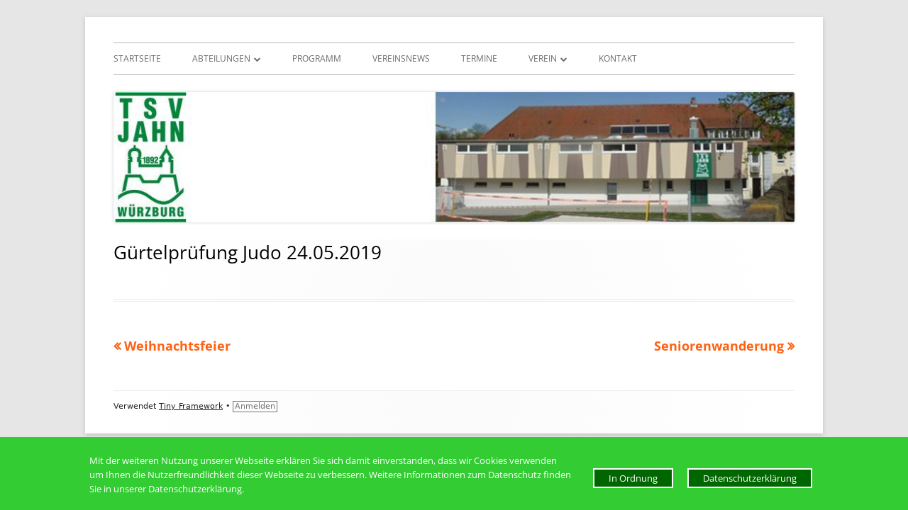

--- FILE ---
content_type: text/css
request_url: http://tsv-jahn-wuerzburg.de/wp-content/google-fonts/open-sans.css
body_size: 869
content:
/* open-sans - normal - 300 */
@font-face {
  font-family: 'Open Sans';
  font-style: normal;
  font-weight: 300;
  font-display: swap;
  src: url('http://tsv-jahn-wuerzburg.de/wp-content/google-fonts/open-sans/open-sans-v34-cyrillic_cyrillic-ext_greek_greek-ext_latin_latin-ext_vietnamese-300.eot'); /* IE9 Compat Modes */
  src: local(''),
       url('http://tsv-jahn-wuerzburg.de/wp-content/google-fonts/open-sans/open-sans-v34-cyrillic_cyrillic-ext_greek_greek-ext_latin_latin-ext_vietnamese-300.eot?#iefix') format('embedded-opentype'), /* IE6-IE8 */
       url('http://tsv-jahn-wuerzburg.de/wp-content/google-fonts/open-sans/open-sans-v34-cyrillic_cyrillic-ext_greek_greek-ext_latin_latin-ext_vietnamese-300.woff2') format('woff2'), /* Super Modern Browsers */
       url('http://tsv-jahn-wuerzburg.de/wp-content/google-fonts/open-sans/open-sans-v34-cyrillic_cyrillic-ext_greek_greek-ext_latin_latin-ext_vietnamese-300.woff') format('woff'), /* Modern Browsers */
       url('http://tsv-jahn-wuerzburg.de/wp-content/google-fonts/open-sans/open-sans-v34-cyrillic_cyrillic-ext_greek_greek-ext_latin_latin-ext_vietnamese-300.ttf') format('truetype'), /* Safari, Android, iOS */
       url('http://tsv-jahn-wuerzburg.de/wp-content/google-fonts/open-sans/open-sans-v34-cyrillic_cyrillic-ext_greek_greek-ext_latin_latin-ext_vietnamese-300.svg#OpenSans') format('svg'); /* Legacy iOS */
}

/* open-sans - italic - 300 */
@font-face {
  font-family: 'Open Sans';
  font-style: italic;
  font-weight: 300;
  font-display: swap;
  src: url('http://tsv-jahn-wuerzburg.de/wp-content/google-fonts/open-sans/open-sans-v34-cyrillic_cyrillic-ext_greek_greek-ext_latin_latin-ext_vietnamese-300italic.eot'); /* IE9 Compat Modes */
  src: local(''),
       url('http://tsv-jahn-wuerzburg.de/wp-content/google-fonts/open-sans/open-sans-v34-cyrillic_cyrillic-ext_greek_greek-ext_latin_latin-ext_vietnamese-300italic.eot?#iefix') format('embedded-opentype'), /* IE6-IE8 */
       url('http://tsv-jahn-wuerzburg.de/wp-content/google-fonts/open-sans/open-sans-v34-cyrillic_cyrillic-ext_greek_greek-ext_latin_latin-ext_vietnamese-300italic.woff2') format('woff2'), /* Super Modern Browsers */
       url('http://tsv-jahn-wuerzburg.de/wp-content/google-fonts/open-sans/open-sans-v34-cyrillic_cyrillic-ext_greek_greek-ext_latin_latin-ext_vietnamese-300italic.woff') format('woff'), /* Modern Browsers */
       url('http://tsv-jahn-wuerzburg.de/wp-content/google-fonts/open-sans/open-sans-v34-cyrillic_cyrillic-ext_greek_greek-ext_latin_latin-ext_vietnamese-300italic.ttf') format('truetype'), /* Safari, Android, iOS */
       url('http://tsv-jahn-wuerzburg.de/wp-content/google-fonts/open-sans/open-sans-v34-cyrillic_cyrillic-ext_greek_greek-ext_latin_latin-ext_vietnamese-300italic.svg#OpenSans') format('svg'); /* Legacy iOS */
}

/* open-sans - normal - 400 */
@font-face {
  font-family: 'Open Sans';
  font-style: normal;
  font-weight: 400;
  font-display: swap;
  src: url('http://tsv-jahn-wuerzburg.de/wp-content/google-fonts/open-sans/open-sans-v34-cyrillic_cyrillic-ext_greek_greek-ext_latin_latin-ext_vietnamese-regular.eot'); /* IE9 Compat Modes */
  src: local(''),
       url('http://tsv-jahn-wuerzburg.de/wp-content/google-fonts/open-sans/open-sans-v34-cyrillic_cyrillic-ext_greek_greek-ext_latin_latin-ext_vietnamese-regular.eot?#iefix') format('embedded-opentype'), /* IE6-IE8 */
       url('http://tsv-jahn-wuerzburg.de/wp-content/google-fonts/open-sans/open-sans-v34-cyrillic_cyrillic-ext_greek_greek-ext_latin_latin-ext_vietnamese-regular.woff2') format('woff2'), /* Super Modern Browsers */
       url('http://tsv-jahn-wuerzburg.de/wp-content/google-fonts/open-sans/open-sans-v34-cyrillic_cyrillic-ext_greek_greek-ext_latin_latin-ext_vietnamese-regular.woff') format('woff'), /* Modern Browsers */
       url('http://tsv-jahn-wuerzburg.de/wp-content/google-fonts/open-sans/open-sans-v34-cyrillic_cyrillic-ext_greek_greek-ext_latin_latin-ext_vietnamese-regular.ttf') format('truetype'), /* Safari, Android, iOS */
       url('http://tsv-jahn-wuerzburg.de/wp-content/google-fonts/open-sans/open-sans-v34-cyrillic_cyrillic-ext_greek_greek-ext_latin_latin-ext_vietnamese-regular.svg#OpenSans') format('svg'); /* Legacy iOS */
}

/* open-sans - italic - 400 */
@font-face {
  font-family: 'Open Sans';
  font-style: italic;
  font-weight: 400;
  font-display: swap;
  src: url('http://tsv-jahn-wuerzburg.de/wp-content/google-fonts/open-sans/open-sans-v34-cyrillic_cyrillic-ext_greek_greek-ext_latin_latin-ext_vietnamese-italic.eot'); /* IE9 Compat Modes */
  src: local(''),
       url('http://tsv-jahn-wuerzburg.de/wp-content/google-fonts/open-sans/open-sans-v34-cyrillic_cyrillic-ext_greek_greek-ext_latin_latin-ext_vietnamese-italic.eot?#iefix') format('embedded-opentype'), /* IE6-IE8 */
       url('http://tsv-jahn-wuerzburg.de/wp-content/google-fonts/open-sans/open-sans-v34-cyrillic_cyrillic-ext_greek_greek-ext_latin_latin-ext_vietnamese-italic.woff2') format('woff2'), /* Super Modern Browsers */
       url('http://tsv-jahn-wuerzburg.de/wp-content/google-fonts/open-sans/open-sans-v34-cyrillic_cyrillic-ext_greek_greek-ext_latin_latin-ext_vietnamese-italic.woff') format('woff'), /* Modern Browsers */
       url('http://tsv-jahn-wuerzburg.de/wp-content/google-fonts/open-sans/open-sans-v34-cyrillic_cyrillic-ext_greek_greek-ext_latin_latin-ext_vietnamese-italic.ttf') format('truetype'), /* Safari, Android, iOS */
       url('http://tsv-jahn-wuerzburg.de/wp-content/google-fonts/open-sans/open-sans-v34-cyrillic_cyrillic-ext_greek_greek-ext_latin_latin-ext_vietnamese-italic.svg#OpenSans') format('svg'); /* Legacy iOS */
}

/* open-sans - normal - 500 */
@font-face {
  font-family: 'Open Sans';
  font-style: normal;
  font-weight: 500;
  font-display: swap;
  src: url('http://tsv-jahn-wuerzburg.de/wp-content/google-fonts/open-sans/open-sans-v34-cyrillic_cyrillic-ext_greek_greek-ext_latin_latin-ext_vietnamese-500.eot'); /* IE9 Compat Modes */
  src: local(''),
       url('http://tsv-jahn-wuerzburg.de/wp-content/google-fonts/open-sans/open-sans-v34-cyrillic_cyrillic-ext_greek_greek-ext_latin_latin-ext_vietnamese-500.eot?#iefix') format('embedded-opentype'), /* IE6-IE8 */
       url('http://tsv-jahn-wuerzburg.de/wp-content/google-fonts/open-sans/open-sans-v34-cyrillic_cyrillic-ext_greek_greek-ext_latin_latin-ext_vietnamese-500.woff2') format('woff2'), /* Super Modern Browsers */
       url('http://tsv-jahn-wuerzburg.de/wp-content/google-fonts/open-sans/open-sans-v34-cyrillic_cyrillic-ext_greek_greek-ext_latin_latin-ext_vietnamese-500.woff') format('woff'), /* Modern Browsers */
       url('http://tsv-jahn-wuerzburg.de/wp-content/google-fonts/open-sans/open-sans-v34-cyrillic_cyrillic-ext_greek_greek-ext_latin_latin-ext_vietnamese-500.ttf') format('truetype'), /* Safari, Android, iOS */
       url('http://tsv-jahn-wuerzburg.de/wp-content/google-fonts/open-sans/open-sans-v34-cyrillic_cyrillic-ext_greek_greek-ext_latin_latin-ext_vietnamese-500.svg#OpenSans') format('svg'); /* Legacy iOS */
}

/* open-sans - italic - 500 */
@font-face {
  font-family: 'Open Sans';
  font-style: italic;
  font-weight: 500;
  font-display: swap;
  src: url('http://tsv-jahn-wuerzburg.de/wp-content/google-fonts/open-sans/open-sans-v34-cyrillic_cyrillic-ext_greek_greek-ext_latin_latin-ext_vietnamese-500italic.eot'); /* IE9 Compat Modes */
  src: local(''),
       url('http://tsv-jahn-wuerzburg.de/wp-content/google-fonts/open-sans/open-sans-v34-cyrillic_cyrillic-ext_greek_greek-ext_latin_latin-ext_vietnamese-500italic.eot?#iefix') format('embedded-opentype'), /* IE6-IE8 */
       url('http://tsv-jahn-wuerzburg.de/wp-content/google-fonts/open-sans/open-sans-v34-cyrillic_cyrillic-ext_greek_greek-ext_latin_latin-ext_vietnamese-500italic.woff2') format('woff2'), /* Super Modern Browsers */
       url('http://tsv-jahn-wuerzburg.de/wp-content/google-fonts/open-sans/open-sans-v34-cyrillic_cyrillic-ext_greek_greek-ext_latin_latin-ext_vietnamese-500italic.woff') format('woff'), /* Modern Browsers */
       url('http://tsv-jahn-wuerzburg.de/wp-content/google-fonts/open-sans/open-sans-v34-cyrillic_cyrillic-ext_greek_greek-ext_latin_latin-ext_vietnamese-500italic.ttf') format('truetype'), /* Safari, Android, iOS */
       url('http://tsv-jahn-wuerzburg.de/wp-content/google-fonts/open-sans/open-sans-v34-cyrillic_cyrillic-ext_greek_greek-ext_latin_latin-ext_vietnamese-500italic.svg#OpenSans') format('svg'); /* Legacy iOS */
}

/* open-sans - normal - 600 */
@font-face {
  font-family: 'Open Sans';
  font-style: normal;
  font-weight: 600;
  font-display: swap;
  src: url('http://tsv-jahn-wuerzburg.de/wp-content/google-fonts/open-sans/open-sans-v34-cyrillic_cyrillic-ext_greek_greek-ext_latin_latin-ext_vietnamese-600.eot'); /* IE9 Compat Modes */
  src: local(''),
       url('http://tsv-jahn-wuerzburg.de/wp-content/google-fonts/open-sans/open-sans-v34-cyrillic_cyrillic-ext_greek_greek-ext_latin_latin-ext_vietnamese-600.eot?#iefix') format('embedded-opentype'), /* IE6-IE8 */
       url('http://tsv-jahn-wuerzburg.de/wp-content/google-fonts/open-sans/open-sans-v34-cyrillic_cyrillic-ext_greek_greek-ext_latin_latin-ext_vietnamese-600.woff2') format('woff2'), /* Super Modern Browsers */
       url('http://tsv-jahn-wuerzburg.de/wp-content/google-fonts/open-sans/open-sans-v34-cyrillic_cyrillic-ext_greek_greek-ext_latin_latin-ext_vietnamese-600.woff') format('woff'), /* Modern Browsers */
       url('http://tsv-jahn-wuerzburg.de/wp-content/google-fonts/open-sans/open-sans-v34-cyrillic_cyrillic-ext_greek_greek-ext_latin_latin-ext_vietnamese-600.ttf') format('truetype'), /* Safari, Android, iOS */
       url('http://tsv-jahn-wuerzburg.de/wp-content/google-fonts/open-sans/open-sans-v34-cyrillic_cyrillic-ext_greek_greek-ext_latin_latin-ext_vietnamese-600.svg#OpenSans') format('svg'); /* Legacy iOS */
}

/* open-sans - italic - 600 */
@font-face {
  font-family: 'Open Sans';
  font-style: italic;
  font-weight: 600;
  font-display: swap;
  src: url('http://tsv-jahn-wuerzburg.de/wp-content/google-fonts/open-sans/open-sans-v34-cyrillic_cyrillic-ext_greek_greek-ext_latin_latin-ext_vietnamese-600italic.eot'); /* IE9 Compat Modes */
  src: local(''),
       url('http://tsv-jahn-wuerzburg.de/wp-content/google-fonts/open-sans/open-sans-v34-cyrillic_cyrillic-ext_greek_greek-ext_latin_latin-ext_vietnamese-600italic.eot?#iefix') format('embedded-opentype'), /* IE6-IE8 */
       url('http://tsv-jahn-wuerzburg.de/wp-content/google-fonts/open-sans/open-sans-v34-cyrillic_cyrillic-ext_greek_greek-ext_latin_latin-ext_vietnamese-600italic.woff2') format('woff2'), /* Super Modern Browsers */
       url('http://tsv-jahn-wuerzburg.de/wp-content/google-fonts/open-sans/open-sans-v34-cyrillic_cyrillic-ext_greek_greek-ext_latin_latin-ext_vietnamese-600italic.woff') format('woff'), /* Modern Browsers */
       url('http://tsv-jahn-wuerzburg.de/wp-content/google-fonts/open-sans/open-sans-v34-cyrillic_cyrillic-ext_greek_greek-ext_latin_latin-ext_vietnamese-600italic.ttf') format('truetype'), /* Safari, Android, iOS */
       url('http://tsv-jahn-wuerzburg.de/wp-content/google-fonts/open-sans/open-sans-v34-cyrillic_cyrillic-ext_greek_greek-ext_latin_latin-ext_vietnamese-600italic.svg#OpenSans') format('svg'); /* Legacy iOS */
}

/* open-sans - normal - 700 */
@font-face {
  font-family: 'Open Sans';
  font-style: normal;
  font-weight: 700;
  font-display: swap;
  src: url('http://tsv-jahn-wuerzburg.de/wp-content/google-fonts/open-sans/open-sans-v34-cyrillic_cyrillic-ext_greek_greek-ext_latin_latin-ext_vietnamese-700.eot'); /* IE9 Compat Modes */
  src: local(''),
       url('http://tsv-jahn-wuerzburg.de/wp-content/google-fonts/open-sans/open-sans-v34-cyrillic_cyrillic-ext_greek_greek-ext_latin_latin-ext_vietnamese-700.eot?#iefix') format('embedded-opentype'), /* IE6-IE8 */
       url('http://tsv-jahn-wuerzburg.de/wp-content/google-fonts/open-sans/open-sans-v34-cyrillic_cyrillic-ext_greek_greek-ext_latin_latin-ext_vietnamese-700.woff2') format('woff2'), /* Super Modern Browsers */
       url('http://tsv-jahn-wuerzburg.de/wp-content/google-fonts/open-sans/open-sans-v34-cyrillic_cyrillic-ext_greek_greek-ext_latin_latin-ext_vietnamese-700.woff') format('woff'), /* Modern Browsers */
       url('http://tsv-jahn-wuerzburg.de/wp-content/google-fonts/open-sans/open-sans-v34-cyrillic_cyrillic-ext_greek_greek-ext_latin_latin-ext_vietnamese-700.ttf') format('truetype'), /* Safari, Android, iOS */
       url('http://tsv-jahn-wuerzburg.de/wp-content/google-fonts/open-sans/open-sans-v34-cyrillic_cyrillic-ext_greek_greek-ext_latin_latin-ext_vietnamese-700.svg#OpenSans') format('svg'); /* Legacy iOS */
}

/* open-sans - italic - 700 */
@font-face {
  font-family: 'Open Sans';
  font-style: italic;
  font-weight: 700;
  font-display: swap;
  src: url('http://tsv-jahn-wuerzburg.de/wp-content/google-fonts/open-sans/open-sans-v34-cyrillic_cyrillic-ext_greek_greek-ext_latin_latin-ext_vietnamese-700italic.eot'); /* IE9 Compat Modes */
  src: local(''),
       url('http://tsv-jahn-wuerzburg.de/wp-content/google-fonts/open-sans/open-sans-v34-cyrillic_cyrillic-ext_greek_greek-ext_latin_latin-ext_vietnamese-700italic.eot?#iefix') format('embedded-opentype'), /* IE6-IE8 */
       url('http://tsv-jahn-wuerzburg.de/wp-content/google-fonts/open-sans/open-sans-v34-cyrillic_cyrillic-ext_greek_greek-ext_latin_latin-ext_vietnamese-700italic.woff2') format('woff2'), /* Super Modern Browsers */
       url('http://tsv-jahn-wuerzburg.de/wp-content/google-fonts/open-sans/open-sans-v34-cyrillic_cyrillic-ext_greek_greek-ext_latin_latin-ext_vietnamese-700italic.woff') format('woff'), /* Modern Browsers */
       url('http://tsv-jahn-wuerzburg.de/wp-content/google-fonts/open-sans/open-sans-v34-cyrillic_cyrillic-ext_greek_greek-ext_latin_latin-ext_vietnamese-700italic.ttf') format('truetype'), /* Safari, Android, iOS */
       url('http://tsv-jahn-wuerzburg.de/wp-content/google-fonts/open-sans/open-sans-v34-cyrillic_cyrillic-ext_greek_greek-ext_latin_latin-ext_vietnamese-700italic.svg#OpenSans') format('svg'); /* Legacy iOS */
}

/* open-sans - normal - 800 */
@font-face {
  font-family: 'Open Sans';
  font-style: normal;
  font-weight: 800;
  font-display: swap;
  src: url('http://tsv-jahn-wuerzburg.de/wp-content/google-fonts/open-sans/open-sans-v34-cyrillic_cyrillic-ext_greek_greek-ext_latin_latin-ext_vietnamese-800.eot'); /* IE9 Compat Modes */
  src: local(''),
       url('http://tsv-jahn-wuerzburg.de/wp-content/google-fonts/open-sans/open-sans-v34-cyrillic_cyrillic-ext_greek_greek-ext_latin_latin-ext_vietnamese-800.eot?#iefix') format('embedded-opentype'), /* IE6-IE8 */
       url('http://tsv-jahn-wuerzburg.de/wp-content/google-fonts/open-sans/open-sans-v34-cyrillic_cyrillic-ext_greek_greek-ext_latin_latin-ext_vietnamese-800.woff2') format('woff2'), /* Super Modern Browsers */
       url('http://tsv-jahn-wuerzburg.de/wp-content/google-fonts/open-sans/open-sans-v34-cyrillic_cyrillic-ext_greek_greek-ext_latin_latin-ext_vietnamese-800.woff') format('woff'), /* Modern Browsers */
       url('http://tsv-jahn-wuerzburg.de/wp-content/google-fonts/open-sans/open-sans-v34-cyrillic_cyrillic-ext_greek_greek-ext_latin_latin-ext_vietnamese-800.ttf') format('truetype'), /* Safari, Android, iOS */
       url('http://tsv-jahn-wuerzburg.de/wp-content/google-fonts/open-sans/open-sans-v34-cyrillic_cyrillic-ext_greek_greek-ext_latin_latin-ext_vietnamese-800.svg#OpenSans') format('svg'); /* Legacy iOS */
}

/* open-sans - italic - 800 */
@font-face {
  font-family: 'Open Sans';
  font-style: italic;
  font-weight: 800;
  font-display: swap;
  src: url('http://tsv-jahn-wuerzburg.de/wp-content/google-fonts/open-sans/open-sans-v34-cyrillic_cyrillic-ext_greek_greek-ext_latin_latin-ext_vietnamese-800italic.eot'); /* IE9 Compat Modes */
  src: local(''),
       url('http://tsv-jahn-wuerzburg.de/wp-content/google-fonts/open-sans/open-sans-v34-cyrillic_cyrillic-ext_greek_greek-ext_latin_latin-ext_vietnamese-800italic.eot?#iefix') format('embedded-opentype'), /* IE6-IE8 */
       url('http://tsv-jahn-wuerzburg.de/wp-content/google-fonts/open-sans/open-sans-v34-cyrillic_cyrillic-ext_greek_greek-ext_latin_latin-ext_vietnamese-800italic.woff2') format('woff2'), /* Super Modern Browsers */
       url('http://tsv-jahn-wuerzburg.de/wp-content/google-fonts/open-sans/open-sans-v34-cyrillic_cyrillic-ext_greek_greek-ext_latin_latin-ext_vietnamese-800italic.woff') format('woff'), /* Modern Browsers */
       url('http://tsv-jahn-wuerzburg.de/wp-content/google-fonts/open-sans/open-sans-v34-cyrillic_cyrillic-ext_greek_greek-ext_latin_latin-ext_vietnamese-800italic.ttf') format('truetype'), /* Safari, Android, iOS */
       url('http://tsv-jahn-wuerzburg.de/wp-content/google-fonts/open-sans/open-sans-v34-cyrillic_cyrillic-ext_greek_greek-ext_latin_latin-ext_vietnamese-800italic.svg#OpenSans') format('svg'); /* Legacy iOS */
}



--- FILE ---
content_type: text/javascript
request_url: http://tsv-jahn-wuerzburg.de/wp-content/plugins/adsimple-cookie-notice/js/front.js?ver=1.0
body_size: 1697
content:
( function ( $ ) {

	// set Cookie Notice
	$.fn.setCookieNotice = function ( cookie_value ) {
		if ( acnArgs.onScroll === 'yes' ) {
			$( window ).off( 'scroll', acnHandleScroll );
		}

		var acnTime = new Date(),
			acnLater = new Date(),
			acnDomNode = $( '#adsimple-cookie-notice' ),
			tabDomNode = $( '#adsimple-readmore-tab' ),
			acnSelf = this;

		// set expiry time in seconds
		acnLater.setTime( parseInt( acnTime.getTime() ) + parseInt( acnArgs.cookieTime ) * 1000 );

		// set cookie
		cookie_value = cookie_value === 'accept' ? true : false;
		document.cookie = acnArgs.cookieName + '=' + cookie_value + ';expires=' + acnLater.toGMTString() + ';' + ( acnArgs.cookieDomain !== undefined && acnArgs.cookieDomain !== '' ? 'domain=' + acnArgs.cookieDomain + ';' : '' ) + ( acnArgs.cookiePath !== undefined && acnArgs.cookiePath !== '' ? 'path=' + acnArgs.cookiePath + ';' : '' );

		// trigger custom event
		$.event.trigger( {
			type: 'setCookieNotice',
			value: cookie_value,
			time: acnTime,
			expires: acnLater
		} );

		// hide message container
		$.event.trigger('acn-before-hide-notice');
		if ( acnArgs.hideEffect === 'fade' ) {
			acnDomNode.fadeOut( 300, function () {
				acnSelf.removeCookieNotice();
			} );
		} else if ( acnArgs.hideEffect === 'slide' ) {
			acnDomNode.slideUp( 300, function () {
				acnSelf.removeCookieNotice();
			} );
		} else {
			acnDomNode.hide(300, function() {
				acnSelf.removeCookieNotice();
			});
		}
		$.event.trigger('acn-after-hide-notice');

		if ( cookie_value && acnArgs.redirection === '1' ) {
			var url = window.location.protocol + '//',
				hostname = window.location.host + '/' + window.location.pathname;

			if ( acnArgs.cache === '1' ) {
				url = url + hostname.replace( '//', '/' ) + ( window.location.search === '' ? '?' : window.location.search + '&' ) + 'acn-reloaded=1' + window.location.hash;

				window.location.href = url;
			} else {
				url = url + hostname.replace( '//', '/' ) + window.location.search + window.location.hash;

				window.location.reload( true );
			}

			return;
		}
	};

	// remove Cookie Notice
	$.fn.removeCookieNotice = function ( cookie_value ) {
		//$( '#adsimple-cookie-notice' ).remove();
		var tabDomNode = $( '#adsimple-readmore-tab' );

		$.event.trigger('acn-before-hide-notice');

		if ( acnArgs.hideEffect === 'fade' ) {
			tabDomNode.fadeIn( 300 );
		} else if ( acnArgs.hideEffect === 'slide' ) {
			tabDomNode.slideDown( 300 );
		} else {
			tabDomNode.show();
		}

		$( 'body' ).removeClass( 'cookies-not-accepted' );

		$.event.trigger('acn-after-hide-notice');
	};

	$( window ).on('load', function() {

		if ( document.cookie.indexOf( 'adsimple_cookie_notice_accepted' ) === -1 ) {

			var acnDomNode = $( '#adsimple-cookie-notice' );
			var tabDomNode = $( '#adsimple-readmore-tab' );

			$.event.trigger('acn-before-show-notice');

			if(tabDomNode.length == 0) {
				if ( acnArgs.hideEffect === 'fade' ) {
					acnDomNode.fadeIn( 300 );
				} else if ( acnArgs.hideEffect === 'slide' ) {
					acnDomNode.slideDown( 300 );
				} else {
					acnDomNode.show();
				}
			}

			$.event.trigger('acn-after-show-notice');

		}

	});

	$( document ).ready( function () {
		var acnDomNode = $( '#adsimple-cookie-notice' );
		var tabDomNode = $( '#adsimple-readmore-tab' );

		if ( acnArgs.autoHide ) {
			setTimeout(function(){

				$.event.trigger('acn-before-hide-readmore');

				if ( acnArgs.hideEffect === 'fade' ) {
					tabDomNode.fadeOut( 500, function(){tabDomNode.hide()} );
					acnDomNode.fadeOut( 500, function(){acnDomNode.hide()} );
				} else if ( acnArgs.hideEffect === 'slide' ) {
					tabDomNode.slideUp( 500, function(){tabDomNode.hide()});
					acnDomNode.slideUp( 500, function(){acnDomNode.hide()});
				} else {
					tabDomNode.hide();
					acnDomNode.hide();
				}

				$.event.trigger('acn-after-hide-readmore');

			}, acnArgs.autoHide);
		}

		tabDomNode.on('click', function(e) {
			e.preventDefault();

			$.event.trigger('acn-before-hide-readmore');

			if ( acnArgs.hideEffect === 'fade' ) {
				$(this).fadeOut( 300, function(){
					acnDomNode.fadeIn( 300 );
				});
			} else if ( acnArgs.hideEffect === 'slide' ) {
				$(this).slideDown( 300, function(){
					acnDomNode.slideUp( 300 );
				});
			} else {
				$(this).hide();
				acnDomNode.show();
			}

			$.event.trigger('acn-after-hide-readmore');


			$.event.trigger('acn-before-show-notice');

			$(this).slideUp(500, function() {
				$("#adsimple-cookie-notice").slideDown(600);
			});

			$.event.trigger('acn-after-show-notice');
		});

		// handle on scroll
		if ( acnArgs.onScroll === 'yes' ) {
			acnHandleScroll = function () {
				var win = $( this );

				if ( win.scrollTop() > parseInt( acnArgs.onScrollOffset ) ) {
					// accept cookie
					win.setCookieNotice( 'accept' );

					// remove itself after cookie accept
					win.off( 'scroll', acnHandleScroll );
				}
			};
		}

		// handle set-cookie button click
		$( document ).on( 'click', '.acn-set-cookie', function ( e ) {
			e.preventDefault();

			$( this ).setCookieNotice( $( this ).data( 'cookie-set' ) );
		} );

		$.event.trigger('acn-before-show-readmore');

		if ( acnArgs.hideEffect === 'fade' ) {
			tabDomNode.fadeIn( 300 );
		} else if ( acnArgs.hideEffect === 'slide' ) {
			tabDomNode.slideDown( 300 );
		} else {
			tabDomNode.show();
		}

		$.event.trigger('acn-after-show-readmore');

		// display cookie notice
		if ( document.cookie.indexOf( 'adsimple_cookie_notice_accepted' ) === -1 ) {
			// handle on scroll
			if ( acnArgs.onScroll === 'yes' ) {
				$( window ).on( 'scroll', acnHandleScroll );
			}

			$( 'body' ).addClass( 'cookies-not-accepted' );
		} else {
			acnDomNode.removeCookieNotice();
		}
	} );

} )( jQuery );